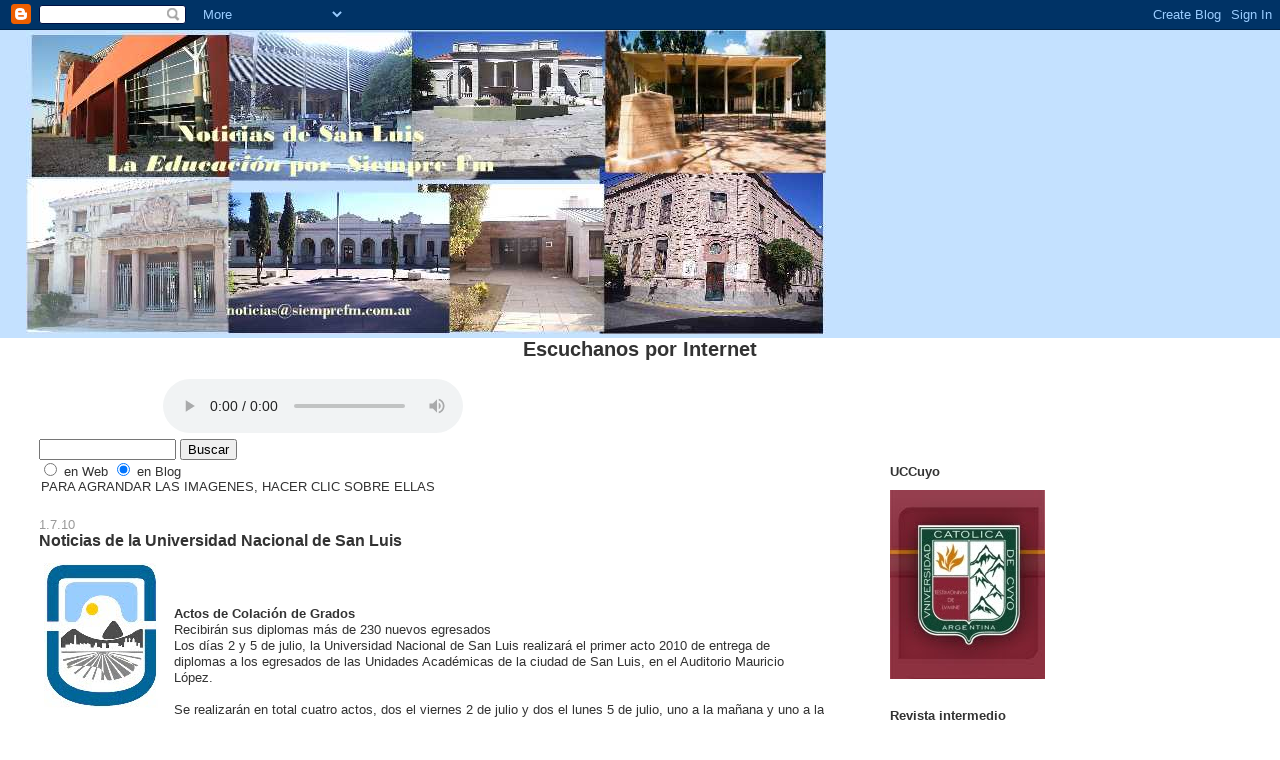

--- FILE ---
content_type: text/html; charset=UTF-8
request_url: http://educacionales.blogspot.com/2010/07/noticias-de-la-universidad-nacional-de.html
body_size: 17025
content:
<!DOCTYPE html>
<html dir='ltr' xmlns='http://www.w3.org/1999/xhtml' xmlns:b='http://www.google.com/2005/gml/b' xmlns:data='http://www.google.com/2005/gml/data' xmlns:expr='http://www.google.com/2005/gml/expr'>
<head>
<link href='https://www.blogger.com/static/v1/widgets/2944754296-widget_css_bundle.css' rel='stylesheet' type='text/css'/>
<meta content='text/html; charset=UTF-8' http-equiv='Content-Type'/>
<meta content='blogger' name='generator'/>
<link href='http://educacionales.blogspot.com/favicon.ico' rel='icon' type='image/x-icon'/>
<link href='http://educacionales.blogspot.com/2010/07/noticias-de-la-universidad-nacional-de.html' rel='canonical'/>
<link rel="alternate" type="application/atom+xml" title="NOTICIAS DE EDUCACION DE LA PROVINCIA DE SAN LUIS - Argentina - Atom" href="http://educacionales.blogspot.com/feeds/posts/default" />
<link rel="alternate" type="application/rss+xml" title="NOTICIAS DE EDUCACION DE LA PROVINCIA DE SAN LUIS - Argentina - RSS" href="http://educacionales.blogspot.com/feeds/posts/default?alt=rss" />
<link rel="service.post" type="application/atom+xml" title="NOTICIAS DE EDUCACION DE LA PROVINCIA DE SAN LUIS - Argentina - Atom" href="https://www.blogger.com/feeds/184420565838189328/posts/default" />

<link rel="alternate" type="application/atom+xml" title="NOTICIAS DE EDUCACION DE LA PROVINCIA DE SAN LUIS - Argentina - Atom" href="http://educacionales.blogspot.com/feeds/6514824330978895415/comments/default" />
<!--Can't find substitution for tag [blog.ieCssRetrofitLinks]-->
<link href='https://blogger.googleusercontent.com/img/b/R29vZ2xl/AVvXsEjG_Hvr8MPwCv1KYpS9o4R6NL8P031pmtPT-YWwV86IfWzCBzA4bj6STPv0DVVIBFL0zG4lqTOiaIYistiGtYhOyB5_VpbEyAZS69tYjCwcvMXKAKhBCRXlotFoaGrYUsUsJY_nb1ILdak/s400/UNSL.bmp' rel='image_src'/>
<meta content='http://educacionales.blogspot.com/2010/07/noticias-de-la-universidad-nacional-de.html' property='og:url'/>
<meta content='Noticias de la Universidad Nacional de San Luis' property='og:title'/>
<meta content='Actos de Colación de Grados Recibirán sus diplomas más de 230 nuevos egresados Los días 2 y 5 de julio, la Universidad Nacional de San Luis ...' property='og:description'/>
<meta content='https://blogger.googleusercontent.com/img/b/R29vZ2xl/AVvXsEjG_Hvr8MPwCv1KYpS9o4R6NL8P031pmtPT-YWwV86IfWzCBzA4bj6STPv0DVVIBFL0zG4lqTOiaIYistiGtYhOyB5_VpbEyAZS69tYjCwcvMXKAKhBCRXlotFoaGrYUsUsJY_nb1ILdak/w1200-h630-p-k-no-nu/UNSL.bmp' property='og:image'/>
<title>NOTICIAS DE EDUCACION DE LA PROVINCIA DE SAN LUIS - Argentina: Noticias de la Universidad Nacional de San Luis</title>
<style id='page-skin-1' type='text/css'><!--
/*
-----------------------------------------------
Blogger Template Style
Name:     Stretch Denim Light
Designer: Darren Delaye
URL:      www.DarrenDelaye.com
Date:     11 Jul 2006
-----------------------------------------------
*/
/* Variable definitions
====================
<Variable name="bgColor" description="Page Background Color"
type="color" default="#ffffff">
<Variable name="textColor" description="Text Color"
type="color" default="#333333">
<Variable name="linkColor" description="Link Color"
type="color" default="#336699">
<Variable name="headerBgColor" description="Page Header Background Color"
type="color" default="#c4e1ff">
<Variable name="headerTextColor" description="Page Header Text Color"
type="color" default="#003366">
<Variable name="headerCornersColor" description="Page Header Corners Color"
type="color" default="#c4e1ff">
<Variable name="mainBgColor" description="Main Background Color"
type="color" default="#ffffff">
<Variable name="borderColor" description="Border Color"
type="color" default="#ffffff">
<Variable name="dateHeaderColor" description="Date Header Color"
type="color" default="#999999">
<Variable name="sidebarTitleBgColor" description="Sidebar Title Background Color"
type="color" default="#ffffff">
<Variable name="sidebarTitleTextColor" description="Sidebar Title Text Color"
type="color" default="#333333">
<Variable name="bodyFont" description="Text Font"
type="font" default="normal normal 100% Verdana, Arial, Sans-serif;">
<Variable name="headerFont" description="Page Header Font"
type="font" default="normal normal 210% Verdana, Arial, Sans-serif;">
<Variable name="startSide" description="Start side in blog language"
type="automatic" default="left">
<Variable name="endSide" description="End side in blog language"
type="automatic" default="right">
*/
body {
background: #ffffff;
margin: 0;
padding: 0px;
font: x-small Verdana, Arial;
text-align: center;
color: #333333;
font-size/* */:/**/small;
font-size: /**/small;
}
a:link {
color: #336699;
}
a:visited {
color: #336699;
}
a img {
border-width: 0;
}
#outer-wrapper {
font: normal normal 100% Verdana, Arial, Sans-serif;;
}
/* Header
----------------------------------------------- */
#header-wrapper {
margin:0;
padding: 0;
background-color: #c4e1ff;
text-align: left;
}
#header {
margin: 0 2%;
background-color: #c4e1ff;
color: #003366;
padding: 0;
font: normal normal 210% Verdana, Arial, Sans-serif;;
position: relative;
}
h1.title {
padding-top: 38px;
margin: 0 1% .1em;
line-height: 1.2em;
font-size: 100%;
}
h1.title a, h1.title a:visited {
color: #003366;
text-decoration: none;
}
#header .description {
display: block;
margin: 0 1%;
padding: 0 0 40px;
line-height: 1.4em;
font-size: 50%;
}
/* Content
----------------------------------------------- */
.clear {
clear: both;
}
#content-wrapper {
margin: 0 2%;
padding: 0 0 15px;
text-align: left;
background-color: #ffffff;
border: 1px solid #ffffff;
border-top: 0;
}
#main-wrapper {
margin-left: 1%;
width: 64%;
float: left;
background-color: #ffffff;
display: inline;       /* fix for doubling margin in IE */
word-wrap: break-word; /* fix for long text breaking sidebar float in IE */
overflow: hidden;      /* fix for long non-text content breaking IE sidebar float */
}
#sidebar-wrapper {
margin-right: 1%;
width: 29%;
float: right;
background-color: #ffffff;
display: inline;       /* fix for doubling margin in IE */
word-wrap: break-word; /* fix for long text breaking sidebar float in IE */
overflow: hidden;      /* fix for long non-text content breaking IE sidebar float */
}
/* Headings
----------------------------------------------- */
h2, h3 {
margin: 0;
}
/* Posts
----------------------------------------------- */
.date-header {
margin: 1.5em 0 0;
font-weight: normal;
color: #999999;
font-size: 100%;
}
.post {
margin: 0 0 1.5em;
padding-bottom: 1.5em;
}
.post-title {
margin: 0;
padding: 0;
font-size: 125%;
font-weight: bold;
line-height: 1.1em;
}
.post-title a, .post-title a:visited, .post-title strong {
text-decoration: none;
color: #333333;
font-weight: bold;
}
.post div {
margin: 0 0 .75em;
line-height: 1.3em;
}
.post-footer {
margin: -.25em 0 0;
color: #333333;
font-size: 87%;
}
.post-footer .span {
margin-right: .3em;
}
.post img {
padding: 4px;
border: 1px solid #ffffff;
}
.post blockquote {
margin: 1em 20px;
}
.post blockquote p {
margin: .75em 0;
}
/* Comments
----------------------------------------------- */
#comments h4 {
margin: 1em 0;
color: #999999;
}
#comments h4 strong {
font-size: 110%;
}
#comments-block {
margin: 1em 0 1.5em;
line-height: 1.3em;
}
#comments-block dt {
margin: .5em 0;
}
#comments-block dd {
margin: .25em 0 0;
}
#comments-block dd.comment-footer {
margin: -.25em 0 2em;
line-height: 1.4em;
font-size: 78%;
}
#comments-block dd p {
margin: 0 0 .75em;
}
.deleted-comment {
font-style:italic;
color:gray;
}
.feed-links {
clear: both;
line-height: 2.5em;
}
#blog-pager-newer-link {
float: left;
}
#blog-pager-older-link {
float: right;
}
#blog-pager {
text-align: center;
}
/* Sidebar Content
----------------------------------------------- */
.sidebar h2 {
margin: 1.6em 0 .5em;
padding: 4px 5px;
background-color: #ffffff;
font-size: 100%;
color: #333333;
}
.sidebar ul {
margin: 0;
padding: 0;
list-style: none;
}
.sidebar li {
margin: 0;
padding-top: 0;
padding-right: 0;
padding-bottom: .5em;
padding-left: 15px;
text-indent: -15px;
line-height: 1.5em;
}
.sidebar {
color: #333333;
line-height:1.3em;
}
.sidebar .widget {
margin-bottom: 1em;
}
.sidebar .widget-content {
margin: 0 5px;
}
/* Profile
----------------------------------------------- */
.profile-img {
float: left;
margin-top: 0;
margin-right: 5px;
margin-bottom: 5px;
margin-left: 0;
padding: 4px;
border: 1px solid #ffffff;
}
.profile-data {
margin:0;
text-transform:uppercase;
letter-spacing:.1em;
font-weight: bold;
line-height: 1.6em;
font-size: 78%;
}
.profile-datablock {
margin:.5em 0 .5em;
}
.profile-textblock {
margin: 0.5em 0;
line-height: 1.6em;
}
/* Footer
----------------------------------------------- */
#footer {
clear: both;
text-align: center;
color: #333333;
}
#footer .widget {
margin:.5em;
padding-top: 20px;
font-size: 85%;
line-height: 1.5em;
text-align: left;
}
/** Page structure tweaks for layout editor wireframe */
body#layout #header {
width: 750px;
}

--></style>
<link href='https://www.blogger.com/dyn-css/authorization.css?targetBlogID=184420565838189328&amp;zx=0854309a-90be-4c22-9c03-6c20a46db2c3' media='none' onload='if(media!=&#39;all&#39;)media=&#39;all&#39;' rel='stylesheet'/><noscript><link href='https://www.blogger.com/dyn-css/authorization.css?targetBlogID=184420565838189328&amp;zx=0854309a-90be-4c22-9c03-6c20a46db2c3' rel='stylesheet'/></noscript>
<meta name='google-adsense-platform-account' content='ca-host-pub-1556223355139109'/>
<meta name='google-adsense-platform-domain' content='blogspot.com'/>

</head>
<body>
<div class='navbar section' id='navbar'><div class='widget Navbar' data-version='1' id='Navbar1'><script type="text/javascript">
    function setAttributeOnload(object, attribute, val) {
      if(window.addEventListener) {
        window.addEventListener('load',
          function(){ object[attribute] = val; }, false);
      } else {
        window.attachEvent('onload', function(){ object[attribute] = val; });
      }
    }
  </script>
<div id="navbar-iframe-container"></div>
<script type="text/javascript" src="https://apis.google.com/js/platform.js"></script>
<script type="text/javascript">
      gapi.load("gapi.iframes:gapi.iframes.style.bubble", function() {
        if (gapi.iframes && gapi.iframes.getContext) {
          gapi.iframes.getContext().openChild({
              url: 'https://www.blogger.com/navbar/184420565838189328?po\x3d6514824330978895415\x26origin\x3dhttp://educacionales.blogspot.com',
              where: document.getElementById("navbar-iframe-container"),
              id: "navbar-iframe"
          });
        }
      });
    </script><script type="text/javascript">
(function() {
var script = document.createElement('script');
script.type = 'text/javascript';
script.src = '//pagead2.googlesyndication.com/pagead/js/google_top_exp.js';
var head = document.getElementsByTagName('head')[0];
if (head) {
head.appendChild(script);
}})();
</script>
</div></div>
<div id='outer-wrapper'><div id='wrap2'>
<!-- skip links for text browsers -->
<span id='skiplinks' style='display:none;'>
<a href='#main'>skip to main </a> |
      <a href='#sidebar'>skip to sidebar</a>
</span>
<div id='header-wrapper'>
<div class='header section' id='header'><div class='widget Header' data-version='1' id='Header1'>
<div id='header-inner'>
<a href='http://educacionales.blogspot.com/' style='display: block'>
<img alt='NOTICIAS DE EDUCACION DE LA PROVINCIA DE SAN LUIS - Argentina' height='308px; ' id='Header1_headerimg' src='https://blogger.googleusercontent.com/img/b/R29vZ2xl/AVvXsEjF1EFwXcn39ZALKp9rorMFptbLKyxJLMlOlGdDLHD93BsxJNI1wzFtUdUmbunhpet9QDdwT8ARFzkaBd06NeY9Bx1UN_dNa7uH9jY0epCTixMRz2x_sxWZSLtQO2QVrZO27Y6d7MpuNTCK/s1600/educacion.jpg' style='display: block' width='800px; '/>
</a>
</div>
</div></div>
</div>
<div id='content-wrapper'>
<div id='crosscol-wrapper' style='text-align:center'>
<div class='crosscol section' id='crosscol'><div class='widget HTML' data-version='1' id='HTML11'>
<h2 class='title'>Escuchanos por Internet</h2>
<div class='widget-content'>
<td width="61" height="38">&nbsp;</td>
    <td width="677"><table width="573" border="0" >
        <tr>
          <td width="496"><audio autoplay controls="controls" src="http://190.2.45.2:8030/;"></audio>
            <script></script></td></tr></table></td>
</div>
<div class='clear'></div>
</div></div>
</div>
<div id='main-wrapper'>
<div class='main section' id='main'><div class='widget HTML' data-version='1' id='HTML10'>
<div class='widget-content'>
<script src="http://h1.flashvortex.com/display.php?id=2_1288816804_57673_289_0_331_61_8_1_79" type="text/javascript"></script>
</div>
<div class='clear'></div>
</div><div class='widget HTML' data-version='1' id='HTML4'>
<div class='widget-content'>
<form action="http://www.google.com/search" method="GET">
<input value="UTF-8" name="ie" type="hidden"/>
<input value="UTF-8" name="oe" type="hidden"/>
<input maxlength="255" value="" name="q" size="15" type="text"/>
<input value="Buscar" name="btnG" type="submit"/>
<font size="-1">
<input value="http://educacionales.blogspot.com/" name="domains" type="hidden"/><br/><input value="" name="sitesearch" type="radio"/> en Web <input checked value="http://educacionales.blogspot.com/" name="sitesearch" type="radio"/> en Blog <br/></font></form>
</div>
<div class='clear'></div>
</div><div class='widget HTML' data-version='1' id='HTML8'>
<div class='widget-content'>
<marquee>PARA AGRANDAR LAS  IMAGENES, HACER CLIC SOBRE ELLAS </marquee>
</div>
<div class='clear'></div>
</div><div class='widget Blog' data-version='1' id='Blog1'>
<div class='blog-posts hfeed'>

          <div class="date-outer">
        
<h2 class='date-header'><span>1.7.10</span></h2>

          <div class="date-posts">
        
<div class='post-outer'>
<div class='post hentry'>
<a name='6514824330978895415'></a>
<h3 class='post-title entry-title'>
<a href='http://educacionales.blogspot.com/2010/07/noticias-de-la-universidad-nacional-de.html'>Noticias de la Universidad Nacional de San Luis</a>
</h3>
<div class='post-header-line-1'></div>
<div class='post-body entry-content'>
<a href="https://blogger.googleusercontent.com/img/b/R29vZ2xl/AVvXsEjG_Hvr8MPwCv1KYpS9o4R6NL8P031pmtPT-YWwV86IfWzCBzA4bj6STPv0DVVIBFL0zG4lqTOiaIYistiGtYhOyB5_VpbEyAZS69tYjCwcvMXKAKhBCRXlotFoaGrYUsUsJY_nb1ILdak/s1600/UNSL.bmp"><img alt="" border="0" id="BLOGGER_PHOTO_ID_5489111124471068658" src="https://blogger.googleusercontent.com/img/b/R29vZ2xl/AVvXsEjG_Hvr8MPwCv1KYpS9o4R6NL8P031pmtPT-YWwV86IfWzCBzA4bj6STPv0DVVIBFL0zG4lqTOiaIYistiGtYhOyB5_VpbEyAZS69tYjCwcvMXKAKhBCRXlotFoaGrYUsUsJY_nb1ILdak/s400/UNSL.bmp" style="FLOAT: left; MARGIN: 0px 10px 10px 0px; WIDTH: 115px; CURSOR: hand; HEIGHT: 145px" /></a><br /><div><br /><br /><a name="OLE_LINK2" rel="nofollow"></a><strong>Actos de Colación de Grados</strong><br />Recibirán sus diplomas más de 230 nuevos egresados<br /><a name="OLE_LINK1" rel="nofollow"></a>Los días 2 y 5 de julio, la Universidad Nacional de San Luis realizará el primer acto 2010 de entrega de diplomas a los egresados de las Unidades Académicas de la ciudad de San Luis, en el Auditorio Mauricio López.<br /><br />Se realizarán en total cuatro actos, dos el viernes 2 de julio y dos el lunes 5 de julio, uno a la mañana y uno a la tarde de cada día, según el siguiente cronograma.<br /><br />Viernes 2 de julio de 2010<br />9:30hs. Facultad de Química, Bioquímica y Farmacia (FQByF)<br /><a href="http://www.unsl.edu.ar/~webseu/egresadosFQByF2010-1.xls" rel="nofollow" target="_blank">Listado de egresados</a><br />16:00hs. Facultad de Ciencias Físico, Matemáticas y Naturales (FCFMyN)<br /><a href="http://www.unsl.edu.ar/~webseu/egresadosFCFMyN2010-1.xls" rel="nofollow" target="_blank">Listado de egresados</a><br />Lunes 5 de julio de 2010<br />9:30hs. Instituto Politécnico y Artístico Universitario &#8220;Mauricio Amílcar López&#8221;<br />Departamento de Enseñanza Técnico Instrumental (DETI)<br /><a href="http://www.unsl.edu.ar/~webseu/egresadosDETI2010-1.xls" rel="nofollow" target="_blank">Listados de egresados</a><br /><br />Departamento de Educación a Distancia y Abierta (DEDA)<br /><a href="http://www.unsl.edu.ar/~webseu/egresadosDEDA2010-1.xls" rel="nofollow" target="_blank">Listado de egresados</a><br />16:00hs. Facultad de Ciencias Humanas (FCH)<br /><a href="http://www.unsl.edu.ar/~webseu/egresadoFCH2010-1.xls" rel="nofollow" target="_blank">Listado de egresados</a><br /><br /><br /><strong>Ley de Medios Audiovisuales<br />Foro de propuestas para la reglamentación</strong><br />Con motivo de la convocatoria del Consejo Federal de Comunicación Audiovisual (CFCA), el jueves 1 de julio se realizará, a las 17hs en el Estudio de TV del 2º piso del IV Bloque, el Foro con el objeto de enviar propuestas para la reglamentación de la Ley de Servicios de Comunicación Audiovisual.<br /><br />Las universidades del país, en especial las que tienen carreras de comunicación, están llevando a cabo estos foros, a las que suma la UNSL. En este Foro se seguirá la dinámica propuesta en todas las provincias: Cada expositor tendrá derecho a una intervención de hasta 5 minutos para expresar libremente sus aportes, los que deberán ser entregados en soporte digital. En la propuesta deberá consignarse claramente nombre y apellido e institución a la que pertenece.<br /><br />El reglamento para el funcionamiento de los foros, al estilo de los que se realizaron para las propuestas del texto de la ley, establece que deben ser presididos por un consejero del CFCA. San Luis no ha designado consejero, no obstante, se podrán enviar por correo electrónico las sugerencias y conclusiones del foro al CFCA.<br /><br />Será importante que cada uno arme un borrador con sus propuestas para elevarlas en conjunto. Seguramente y de manera ineludible, se tendrá que discutir el tema de los medios universitarios (por ejemplo, sugerir conformación, organización, autoridades, propuestas para los fondos de producción, trabajos de co-producción, producción local de contenidos, otras en pos de dilucidar el tema de la participación y convenios con las ONGs, etc.) y todas aquellas propuestas que desde su experiencia y criterio le parezca conveniente aportar en general.<br /><br />No se han señalado las prioridades en cuanto a los artículos a reglamentar pero se ha propuesto en líneas generales &#8220;la elaboración participativa de normas para reglamentar los artículos que sí requieran de decreto reglamentario&#8221; para su aplicación, para ello, la página web de la Autoridad Federal de Servicios de Comunicación (<a href="http://www.afsca.gob.ar/web/" rel="nofollow" target="_blank"> http://www.afsca.gob.ar/web/</a>) va a recibir esos aportes, que también se podrán presentar por la mesa de entradas de calle Suipacha 765 en Buenos Aires (AFSCA).<br /><br />Se estableció como plazo el 5 de julio para elevar las propuestas.<br /><br />Contacto en San Luis: Luz María Viñals (<a href="http://ar.mc591.mail.yahoo.com/mc/compose?to=luzvinals@yahoo.com.ar" rel="nofollow" target="_blank" ymailto="mailto:luzvinals@yahoo.com.ar">http://ar.mc591.mail.yahoo.com/mc/compose?to=luzvinals@yahoo.com.ar</a> )<br /><br /><br /><strong>Espectáculo Musical<br />Se realizará la Velada de Gala &#8220;Danza en Vuelo 7&#8221;</strong><br /><br />El Instituto Estampas Argentinas y el Estudio de Danzas Ciudad de la Punta presentan este jueves 1 de julio la velada de gala &#8220;Danza en Vuelo 7&#8221;, a las 21hs en el Auditorio Mauricio López.<br /><br />Del espectáculo participarán alumnos y profesores de ambas agrupaciones, con coreografía y dirección del Prof. Jorge Garraza y la asistencia de dirección y puesta técnica del Prof. Marcelo Gatica.<br /><br />Programa:<br /><br />Primera Parte<br /><br />De tal Palo tal astilla (Grupo Musical)<br />Zamba Estilizada &#8220;Carpera&#8221; (Milena Quiroga y Gabriel Escudero)<br />Zamba Estilizada &#8220;Romántica&#8221; (Prof. Roxana Garro y Marcelo Gatica)<br />&#8220;Con puro sentimiento&#8221; Bailan padres con sus hijos<br />Poema &#8220;Digo la mazamorra&#8221; (Alumna Tiziara Micaela Palma)<br />Sebastián Arrieta: (Solista Vocal)<br />&#8220;Los mas Nuevitos&#8221; (Gato y Chacarera)<br />&#8220;Viva Cuyo Compadre&#8221; Grupo de juveniles (Gato Cuyano y Cueca Cuyana)<br />Bien de Gala y Sureros (Ref. Pampeana, Remedio Pampeano y Firmeza)<br />&#8220;A pura sangre&#8221; (Cuarteto de malambo, juveniles)<br />Querencia Canto (Grupo Musical)<br /><br />Segunda Parte<br /><br />ADN Folklore (Grupo Musical)<br />Zamba Estiliz &#8220;Carpera&#8221; (Juveniles Eliana Quiroga y Rodrigo Garraza)<br />Zamba Tradicional (Bailarines del Grupo de Adultos)<br />&#8220;Bien Cuyanos&#8221; (Grupo adultos &#8220;A&#8221; Gato encad Ref. Cuyana y Cueca Cuyana)<br />&#8220;A don Matías Jofré&#8221; (Cuadro Coya: Grupo de Infantiles)<br />&#8220;La Callejera&#8221; (Cuadro Norteño &#8220;Ballet Estampas Argentinas&#8221;)<br /><br />Entrada general: $10<br /><br /><br /><strong>Semana de Cine Francés<br />Comienza con la proyección de &#8220;Todo está perdonado&#8221;</strong><br /><br />Del 2 al 6 de julio se desarrollará la Semana de Cine Francés 2010, que contará con cinco proyecciones, una por noche, a las 21hs en el Auditorio Mauricio López de la Universidad.<br /><br />Como se viene haciendo desde el año 2001, la Embajada de Francia y la Delegación General de la Alianza Francesa en Argentina organizan una semana de cine francés al alcance de todo público en la red de las Alianzas Francesas del interior.<br /><br />En la ciudad de San Luis, a través de la Secretaría de Extensión Universitaria, es sede de la Semana de Cine Francés el Auditorio Mauricio López de la Universidad Nacional de San Luis, Av. Ejército de los Andes 950.<br /><br />Programa de proyecciones:<br /><br />Viernes 2 de julio<br /><br />Tout est pardonné<br />(Todo está perdonado)<br /><br />Dirección: Mia Hansen-Love<br />Intérpretes: Constance Rousseau, Paul Blain, Marie-Christine Friedrich, Victoire Rousseau<br />Duración: 1h 45m<br />Estreno en Francia: 2007<br />Género: Drama<br />País: Francia<br /><br />Victor vive en Viena con Annette y su hija Pamela. Es la primavera, Victor evita el trabajo y pasa sus días y a veces sus noches fuera de casa. Muy enamorada, Annette confía en él para que todo cambie cuando vayan a París. Pero en Francia, Victor sigue con sus malos hábitos. Después de una violenta disputa, se instala con una &#8220;Junkie&#8221; de la que se enamora. Annette deja a Victor y desaparece con Pamela. Once años después, Pamela tiene diecisiete años y vive en París, en casa de su madre. Un día, se entera de que su padre está en la misma ciudad que ella. Decide verlo.<br /><br />Sábado 3 de julio<br /><br />Ridicule<br />(Nadie está a salvo)<br /><br />Dirección: Patrice Leconte<br />Intérpretes: Charles Berling, Jean Rochefort, Fanny Ardant, Judith Godrèche, Bernard Giraudeau<br />Duración: 1h 42m<br />Estreno en Francia: 1996<br />Género: Comedia - Drama<br />País: Francia<br /><br />Un fastuoso recorrido por la corte francesa del rey Luis XVI. Todo se centra en un joven aristócrata que llega desde una provincia a la majestuosa París. Allí se dará cuenta de que lo único que importa es la apariencia externa y sobre todo el deslumbramiento a través de la palabra y de sus agudas y divertidas réplicas, cuantas más mejor. Todo allí se limita a una lucha de ingenio para conseguir los favores reales, mientras que los menos duchos en este juego superficial sólo quedarán como eternos objetos del ridículo.<br /><br />Domingo 4 de julio<br /><br />Je crois que je l&#180;aime<br />(Creo que la amo)<br /><br />Dirección: Pierre Jolivet<br />Intérpretes: Vincent Lindon, Sandrine Bonnaire, François Berléand<br />Duración: 1h 30m<br />Estreno en Francia: 2007<br />Género: Comedia romántica<br />País: Francia<br /><br />Lucas un rico industrial de 43 años, soltero, acaba de salir de un amor lastimoso. Entonces conoce a Elsa de 38 años, una guapa ceramista reconocida en su oficio, a quién ha encargado un fresco para decorar la entrada de su empresa. Atraído irresistiblemente por la joven, Lucas va a intentar conquistarla. Pero, así como es un hombre muy seguro en sus negocios, no lo es para nada en el amor. Por eso, va a encargar al detective privado de su empresa, Roland Christin, que descubra cuáles son las extrañas razones que mantienen a esta guapa mujer todavía soltera, poniendo en práctica los métodos de investigación más modernos al servicio de un sentimiento ancestral: el amor.<br /><br />Lunes 5 de julio<br /><br />Ceux qui restent<br />(Los que quedan)<br /><br />Dirección: Anne Le-Ny<br />Intérpretes: Vincent Lindon, Emmanuelle Devos, Yeelem Jappain<br />Duración: 1h 34m<br />Estreno en Francia: 2007<br />Género: Drama romántico<br />País: Francia<br /><br />Bertrand y Lorraine son de los que se quedan&#8230; de los que merodean por los pasillos con preguntas prohibidas, dan qué hablar de ellos, yendo al quiosco de los periódicos, hablando demasiado alto en la cafetería y fumando a escondidas, subidos al tejado del hospital donde han ingresado a sus parejas. Y todo porque para soportar la culpabilidad de estar vivos han decidido ayudarse uno a otro a vivir, a estar alegres y a seguir amando.<br /><br />Martes 6 de julio<br /><br />Le Plaisir<br />(El placer)<br /><br />Dirección: Max Ophüls<br />Intérpretes: Claude Dauphin, Jean Gabin, Danielle Darieux, Madeleine Renaud, Simone Simon, Daniel Gélin<br />Duración: 1h 37m<br />Estreno en Francia: 1952<br />Género: Comedia - Drama<br />País: Francia<br /><br />La Máscara: al Palacio de la danza, un bailarín se desmaya por el cansancio. Un médico descubre que se trata de un hombre de edad avanzada que lleva una máscara y recoge las confianzas de su esposa, olvidada por su marido en favor de su búsqueda de los placeres, y de su juventud perdida.<br />La Casa Tellier: La Sra. Tellier, patrocina de un burdel, va a la comunión de su sobrina con todas sus pensionistas.<br />El Modelo: Un joven pintor se enamora de su modelo. Una vez cansado de esa relación, intenta dejarla.<br /><br />Entrada general: $5<br /><br />Cartelera: <a href="http://www.unsl.edu.ar/~webseu/index.htm" rel="nofollow" target="_blank">www.unsl.edu.ar/~webseu/index.htm</a><br /><br /><br />Noticias destacadas:<br /><a href="http://www.unsl.edu.ar/" rel="nofollow" target="_blank">http://www.unsl.edu.ar/</a><br /><br />Noticias de la FCFMyN:<br /><a href="http://linux2-adv.unsl.edu.ar/~webfmn/boletines/boletin314/boletin314.html" rel="nofollow" target="_blank">Boletín Informativo Nº 314</a><br /><br />Noticias recientes:<br /><a href="http://noticias.unsl.edu.ar/2010/06/posgrado-en-la-fices-inscripciones-para.html" rel="nofollow" target="_blank">Inscripciones para la Maestría en Sociedad e Instituciones</a><br /><a href="http://noticias.unsl.edu.ar/2010/06/curso-de-posgrado-adquisicion-y.html" rel="nofollow" target="_blank">Posgrado en Adquisición y Desarrollo del Lenguaje Infantil</a><br /><a href="http://noticias.unsl.edu.ar/2010/06/revista-kairos-ya-esta-en-linea-la-25.html" rel="nofollow" target="_blank">Ya está en línea la 25ª edición de </a><a href="http://noticias.unsl.edu.ar/2010/06/revista-kairos-ya-esta-en-linea-la-25.html" rel="nofollow" target="_blank">Kairos</a> </div>
<div style='clear: both;'></div>
</div>
<div class='post-footer'>
<div class='post-footer-line post-footer-line-1'><span class='post-author vcard'>
Publicadas por
<span class='fn'>101.5 Siempre Fm en la Noticia</span>
</span>
<span class='post-timestamp'>
a la/s 
<a class='timestamp-link' href='http://educacionales.blogspot.com/2010/07/noticias-de-la-universidad-nacional-de.html' rel='bookmark' title='permanent link'><abbr class='published' title='2010-07-01T22:13:00-03:00'>10:13&#8239;p.&#8239;m.</abbr></a>
</span>
<span class='post-comment-link'>
</span>
<span class='post-icons'>
<span class='item-action'>
<a href='https://www.blogger.com/email-post/184420565838189328/6514824330978895415' title='Enviar la entrada por correo electrónico'>
<img alt='' class='icon-action' height='13' src='http://www.blogger.com/img/icon18_email.gif' width='18'/>
</a>
</span>
<span class='item-control blog-admin pid-1611543578'>
<a href='https://www.blogger.com/post-edit.g?blogID=184420565838189328&postID=6514824330978895415&from=pencil' title='Editar entrada'>
<img alt='' class='icon-action' height='18' src='https://resources.blogblog.com/img/icon18_edit_allbkg.gif' width='18'/>
</a>
</span>
</span>
</div>
<div class='post-footer-line post-footer-line-2'><span class='post-labels'>
</span>
</div>
<div class='post-footer-line post-footer-line-3'><span class='post-location'>
</span>
</div>
</div>
</div>
<div class='comments' id='comments'>
<a name='comments'></a>
<h4>No hay comentarios.:</h4>
<div id='Blog1_comments-block-wrapper'>
<dl class='' id='comments-block'>
</dl>
</div>
<p class='comment-footer'>
<a href='https://www.blogger.com/comment/fullpage/post/184420565838189328/6514824330978895415' onclick='javascript:window.open(this.href, "bloggerPopup", "toolbar=0,location=0,statusbar=1,menubar=0,scrollbars=yes,width=640,height=500"); return false;'>Publicar un comentario</a>
</p>
</div>
</div>

        </div></div>
      
</div>
<div class='blog-pager' id='blog-pager'>
<span id='blog-pager-newer-link'>
<a class='blog-pager-newer-link' href='http://educacionales.blogspot.com/2010/07/comunicado-de-asde.html' id='Blog1_blog-pager-newer-link' title='Entrada más reciente'>Entrada más reciente</a>
</span>
<span id='blog-pager-older-link'>
<a class='blog-pager-older-link' href='http://educacionales.blogspot.com/2010/07/funcionarios-visitaron-escuelas.html' id='Blog1_blog-pager-older-link' title='Entrada antigua'>Entrada antigua</a>
</span>
<a class='home-link' href='http://educacionales.blogspot.com/'>Página Principal</a>
</div>
<div class='clear'></div>
<div class='post-feeds'>
<div class='feed-links'>
Suscribirse a:
<a class='feed-link' href='http://educacionales.blogspot.com/feeds/6514824330978895415/comments/default' target='_blank' type='application/atom+xml'>Comentarios de la entrada (Atom)</a>
</div>
</div>
</div><div class='widget Followers' data-version='1' id='Followers1'>
<h2 class='title'>Seguidores</h2>
<div class='widget-content'>
<div id='Followers1-wrapper'>
<div style='margin-right:2px;'>
<div><script type="text/javascript" src="https://apis.google.com/js/platform.js"></script>
<div id="followers-iframe-container"></div>
<script type="text/javascript">
    window.followersIframe = null;
    function followersIframeOpen(url) {
      gapi.load("gapi.iframes", function() {
        if (gapi.iframes && gapi.iframes.getContext) {
          window.followersIframe = gapi.iframes.getContext().openChild({
            url: url,
            where: document.getElementById("followers-iframe-container"),
            messageHandlersFilter: gapi.iframes.CROSS_ORIGIN_IFRAMES_FILTER,
            messageHandlers: {
              '_ready': function(obj) {
                window.followersIframe.getIframeEl().height = obj.height;
              },
              'reset': function() {
                window.followersIframe.close();
                followersIframeOpen("https://www.blogger.com/followers/frame/184420565838189328?colors\x3dCgt0cmFuc3BhcmVudBILdHJhbnNwYXJlbnQaByMzMzMzMzMiByMwMDAwMDAqByNmZmZmZmYyByMwMDAwMDA6ByMzMzMzMzNCByMwMDAwMDBKByMwMDAwMDBSByNGRkZGRkZaC3RyYW5zcGFyZW50\x26pageSize\x3d21\x26hl\x3des-AR\x26origin\x3dhttp://educacionales.blogspot.com");
              },
              'open': function(url) {
                window.followersIframe.close();
                followersIframeOpen(url);
              }
            }
          });
        }
      });
    }
    followersIframeOpen("https://www.blogger.com/followers/frame/184420565838189328?colors\x3dCgt0cmFuc3BhcmVudBILdHJhbnNwYXJlbnQaByMzMzMzMzMiByMwMDAwMDAqByNmZmZmZmYyByMwMDAwMDA6ByMzMzMzMzNCByMwMDAwMDBKByMwMDAwMDBSByNGRkZGRkZaC3RyYW5zcGFyZW50\x26pageSize\x3d21\x26hl\x3des-AR\x26origin\x3dhttp://educacionales.blogspot.com");
  </script></div>
</div>
</div>
<div class='clear'></div>
</div>
</div></div>
</div>
<div id='sidebar-wrapper'>
<div class='sidebar section' id='sidebar'><div class='widget Image' data-version='1' id='Image1'>
<h2>UCCuyo</h2>
<div class='widget-content'>
<a href='http://www.uccuyosl.edu.ar/'>
<img alt='UCCuyo' height='189' id='Image1_img' src='https://blogger.googleusercontent.com/img/b/R29vZ2xl/AVvXsEgcJKksQmtktiOBKk2RZgnN05BVaEGV3mLcm-Vl_mGRFTDjcd1ghld3tG-Okqx8Zh6Co336VFo5sydrn2eBsbH0tynXxrjHZs-048_pFAXoBQJB6nYx1-Au6hSpj-1-R7fafejegZ7Rl2Y/s214/ucc.jpg' width='155'/>
</a>
<br/>
</div>
<div class='clear'></div>
</div><div class='widget HTML' data-version='1' id='HTML12'>
<div class='widget-content'>
<script src="http://widgets.twimg.com/j/2/widget.js"></script>
<script>
new TWTR.Widget({
  version: 2,
  type: 'profile',
  rpp: 20,
  interval: 6000,
  width: 300,
  height: 250,
  theme: {
    shell: {
      background: '#627372',
      color: '#e8f6f7'
    },
    tweets: {
      background: '#faf7fa',
      color: '#040505',
      links: '#183bd9'
    }
  },
  features: {
    scrollbar: true,
    loop: false,
    live: true,
    hashtags: true,
    timestamp: true,
    avatars: true,
    behavior: 'all'
  }
}).render().setUser('FMSiempreSL').start();
</script>
</div>
<div class='clear'></div>
</div><div class='widget Image' data-version='1' id='Image3'>
<h2>Revista intermedio</h2>
<div class='widget-content'>
<a href='http://www.uccuyosl.edu.ar/intermedio/numero5/index.html'>
<img alt='Revista intermedio' height='170' id='Image3_img' src='https://blogger.googleusercontent.com/img/b/R29vZ2xl/AVvXsEixs6W7qoUS4SrY2Cb3LL4Fmd5Xs90FqilE-IRXQ9dmOphAzQtRHXpWHFAmyXBklob3YOZZjNQ2EaHycVio35BT3AHRSCAtIhfU_U2mjI7rvuZpcdY9oUivFgo0h0p9JDtJsMqlyZl6LZM/s214/intermedio.jpg' width='120'/>
</a>
<br/>
</div>
<div class='clear'></div>
</div><div class='widget Image' data-version='1' id='Image2'>
<h2>Facultad de Ciencias Humanas - UNSL</h2>
<div class='widget-content'>
<img alt='Facultad de Ciencias Humanas - UNSL' height='118' id='Image2_img' src='https://blogger.googleusercontent.com/img/b/R29vZ2xl/AVvXsEiVuGFqQ4xr3-gpjp9bR8dqJ6e2n4HeKFkLQXauLVtQHN-73vhgGxt9u63tCDpTzt-ILPIglGk3cPGNKTzKBx_P1haYu24yCDEl3fQqRNJr79v9dfJlkiCA3cJq8rHbQehzrXfdEdmp2_g/s214/FCH.jpg' width='214'/>
<br/>
</div>
<div class='clear'></div>
</div><div class='widget LinkList' data-version='1' id='LinkList1'>
<h2>Portales relacionados a Educación</h2>
<div class='widget-content'>
<ul>
<li><a href='http://asdevmercedes.spaces.live.com/'>A. S. D. E. Villa Mercedes</a></li>
<li><a href='http://aprenderencasa.educ.ar/aprender-en-casa/'>Aprender en casa por Internet</a></li>
<li><a href='http://www.adusl.org.ar/'>Asociación Docentes Universitarios San Luis</a></li>
<li><a href='http://promocion1969sanluis.blogspot.com/'>Blog Última promoción de Maestras</a></li>
<li><a href='http://www.conaduargentina.org.ar/'>C.O.N.A.D.U.</a></li>
<li><a href='http://www.diarioifdcvm.fullblog.com.ar/'>El Diario del Instituto</a></li>
<li><a href='http://linux0.unsl.edu.ar/~webfmn/boletines/boletin135/boletin135.htm'>Facultad de Ciencias Fisico Matemáticas y Naturales</a></li>
<li><a href='http://webfmn.unsl.edu.ar/index.php'>Facultad de Ciencias Físico Matemáticas y Naturales</a></li>
<li><a href='http://koine-liliana.blogspot.com/'>Koine, portal de Filosofía, Arte y Educación</a></li>
<li><a href='http://www.sanluis.edu.ar/'>Ministerio de Educación San Luis</a></li>
<li><a href='http://www.siemprefm.com.ar/'>Nuestra Radio Online</a></li>
<li><a href='http://www.uccuyosl.edu.ar/'>Universidad Católica de Cuyo</a></li>
<li><a href='http://www.ulp.edu.ar/ulp/index.asp'>Universidad de la Punta</a></li>
<li><a href='http://www.unsl.edu.ar/'>Universidad Nacional de San Luis</a></li>
</ul>
<div class='clear'></div>
</div>
</div><div class='widget LinkList' data-version='1' id='LinkList5'>
<h2>Ministerio Educación San Luis</h2>
<div class='widget-content'>
<ul>
<li><a href='http://www.tochimoreno.com.ar/'>El blog de Tochi Moreno</a></li>
</ul>
<div class='clear'></div>
</div>
</div><div class='widget LinkList' data-version='1' id='LinkList3'>
<h2>A los que venden droga denuncielos acá</h2>
<div class='widget-content'>
<ul>
<li><a href='http://mapadelnarcotrafico.blogspot.com/'>Mapa del narcotráfico</a></li>
</ul>
<div class='clear'></div>
</div>
</div><div class='widget LinkList' data-version='1' id='LinkList4'>
<h2>UNICO PORTAL NACIONAL HECHO POR CIEGOS Y SORDOS ARGENTINOS</h2>
<div class='widget-content'>
<ul>
<li><a href='http://discapacidadallimite.blogspot.com/'>Al límite de mi capacidad</a></li>
</ul>
<div class='clear'></div>
</div>
</div><div class='widget Label' data-version='1' id='Label1'>
<h2>Columnistas</h2>
<div class='widget-content list-label-widget-content'>
<ul>
<li>
<a dir='ltr' href='http://educacionales.blogspot.com/search/label/Alberto%20Christin'>Alberto Christin</a>
<span dir='ltr'>(2)</span>
</li>
<li>
<a dir='ltr' href='http://educacionales.blogspot.com/search/label/Liliana%20Guzm%C3%A1n%20para%20Koin%C3%A9'>Liliana Guzmán para Koiné</a>
<span dir='ltr'>(1)</span>
</li>
<li>
<a dir='ltr' href='http://educacionales.blogspot.com/search/label/S'>S</a>
<span dir='ltr'>(1)</span>
</li>
</ul>
<div class='clear'></div>
</div>
</div><div class='widget HTML' data-version='1' id='HTML6'>
<div class='widget-content'>
<center><a href="http://siemprefm.blogspot.com " target="_blank"><img src="https://blogger.googleusercontent.com/img/b/R29vZ2xl/AVvXsEgBALEisHIfIWOtX7OZw1zaBduttb40sDP_cVs1yzRdH3xZPG0DXAsRxmOhqpGEe9klcEUHEzH9eQxpn53UYFS9xcMjC0EH0EdHriyusqe3iG_OCp9TW54vQXuOf-QizBVtjiLd7X8szLR6/s320/gse_multipart60928.png"/></a></center>
</div>
<div class='clear'></div>
</div><div class='widget HTML' data-version='1' id='HTML5'>
<div class='widget-content'>
<center><a href="http://conozcasanluis.blogspot.com " target="_blank"><img src="https://blogger.googleusercontent.com/img/b/R29vZ2xl/AVvXsEijUWXjOnXeK6fr0p7pj6dyKVctJBK-qPhmO11OTt8nzvd08l0QHK-IdDgcC_Oo18VMc_21IMZFkZvfj4zTJswKqUieNofvf6P-RqlQcRq7qmIdw0v5xZONSNQ31UgBesjZzFgUvVbc4XDQ/s320/san+luis.gif"/></a></center>
</div>
<div class='clear'></div>
</div><div class='widget LinkList' data-version='1' id='LinkList2'>
<h2>Te sugerimos los siguientes portales:</h2>
<div class='widget-content'>
<ul>
<li><a href='http://aprenderencasa.educ.ar/aprender-en-casa/'>Aprender en casa por internet</a></li>
<li><a href='http://promocion1969sanluis.blogspot.com/'>Blog Última Promoción de Maestras</a></li>
<li><a href='http://centroeducativo7lacalera.blogspot.com/'>Centro Educativo La Calera- San Luis</a></li>
<li><a href='http://conozcasanluis.blogspot.com/'>Conozca San Luis de la mano de Siempre FM</a></li>
<li><a href='http://www.argenblogs.com.ar/'>Directorio de weblogs argentinos agrupados por provincias</a></li>
<li><a href='http://www.edusanluis.blogspot.com/'>Educación (de Alberto Christin Bouchet)</a></li>
<li><a href='http://www.lapuntasanluis.com/'>El Punteño</a></li>
<li><a href='http://fotografiagubernamentalsl.blogspot.com/'>Fotografías Gubernamentales</a></li>
<li><a href='http://www.siemprefm.com.ar/noticias.htm'>Más Noticias de San Luis</a></li>
<li><a href='http://www.portalprofesional.com/home/'>Recursos gratuitos</a></li>
<li><a href='http://www.sanluisinforma.com.ar/'>San Luis Informa</a></li>
<li><a href='http://www.universidadprivadasiglo2uno.blogspot.com/'>Universidad Privada Siglo 2Uno</a></li>
<li><a href='http://promo69sanluis.blogspot.com/'>Ùltima Promoción de Maestros Normales Año 1969</a></li>
</ul>
<div class='clear'></div>
</div>
</div><div class='widget BlogArchive' data-version='1' id='BlogArchive1'>
<h2>Noticias de Educación</h2>
<div class='widget-content'>
<div id='ArchiveList'>
<div id='BlogArchive1_ArchiveList'>
<select id='BlogArchive1_ArchiveMenu'>
<option value=''>Noticias de Educación</option>
<option value='http://educacionales.blogspot.com/2025/05/'>mayo (1)</option>
<option value='http://educacionales.blogspot.com/2025/04/'>abril (3)</option>
<option value='http://educacionales.blogspot.com/2025/03/'>marzo (10)</option>
<option value='http://educacionales.blogspot.com/2025/02/'>febrero (9)</option>
<option value='http://educacionales.blogspot.com/2025/01/'>enero (2)</option>
<option value='http://educacionales.blogspot.com/2024/12/'>diciembre (7)</option>
<option value='http://educacionales.blogspot.com/2024/11/'>noviembre (8)</option>
<option value='http://educacionales.blogspot.com/2024/10/'>octubre (9)</option>
<option value='http://educacionales.blogspot.com/2024/09/'>septiembre (12)</option>
<option value='http://educacionales.blogspot.com/2024/08/'>agosto (13)</option>
<option value='http://educacionales.blogspot.com/2024/07/'>julio (3)</option>
<option value='http://educacionales.blogspot.com/2024/06/'>junio (3)</option>
<option value='http://educacionales.blogspot.com/2024/05/'>mayo (5)</option>
<option value='http://educacionales.blogspot.com/2024/04/'>abril (11)</option>
<option value='http://educacionales.blogspot.com/2024/03/'>marzo (6)</option>
<option value='http://educacionales.blogspot.com/2024/02/'>febrero (12)</option>
<option value='http://educacionales.blogspot.com/2024/01/'>enero (7)</option>
<option value='http://educacionales.blogspot.com/2023/12/'>diciembre (6)</option>
<option value='http://educacionales.blogspot.com/2023/11/'>noviembre (3)</option>
<option value='http://educacionales.blogspot.com/2023/10/'>octubre (4)</option>
<option value='http://educacionales.blogspot.com/2023/09/'>septiembre (4)</option>
<option value='http://educacionales.blogspot.com/2023/07/'>julio (3)</option>
<option value='http://educacionales.blogspot.com/2023/06/'>junio (8)</option>
<option value='http://educacionales.blogspot.com/2023/05/'>mayo (6)</option>
<option value='http://educacionales.blogspot.com/2023/04/'>abril (4)</option>
<option value='http://educacionales.blogspot.com/2023/03/'>marzo (8)</option>
<option value='http://educacionales.blogspot.com/2023/02/'>febrero (11)</option>
<option value='http://educacionales.blogspot.com/2022/12/'>diciembre (4)</option>
<option value='http://educacionales.blogspot.com/2022/11/'>noviembre (8)</option>
<option value='http://educacionales.blogspot.com/2022/10/'>octubre (3)</option>
<option value='http://educacionales.blogspot.com/2022/09/'>septiembre (3)</option>
<option value='http://educacionales.blogspot.com/2022/08/'>agosto (6)</option>
<option value='http://educacionales.blogspot.com/2022/07/'>julio (4)</option>
<option value='http://educacionales.blogspot.com/2022/06/'>junio (1)</option>
<option value='http://educacionales.blogspot.com/2022/05/'>mayo (3)</option>
<option value='http://educacionales.blogspot.com/2022/04/'>abril (7)</option>
<option value='http://educacionales.blogspot.com/2022/03/'>marzo (9)</option>
<option value='http://educacionales.blogspot.com/2022/02/'>febrero (4)</option>
<option value='http://educacionales.blogspot.com/2022/01/'>enero (1)</option>
<option value='http://educacionales.blogspot.com/2021/11/'>noviembre (3)</option>
<option value='http://educacionales.blogspot.com/2021/10/'>octubre (4)</option>
<option value='http://educacionales.blogspot.com/2021/09/'>septiembre (5)</option>
<option value='http://educacionales.blogspot.com/2021/08/'>agosto (6)</option>
<option value='http://educacionales.blogspot.com/2021/07/'>julio (10)</option>
<option value='http://educacionales.blogspot.com/2021/06/'>junio (5)</option>
<option value='http://educacionales.blogspot.com/2021/05/'>mayo (11)</option>
<option value='http://educacionales.blogspot.com/2021/04/'>abril (10)</option>
<option value='http://educacionales.blogspot.com/2021/03/'>marzo (9)</option>
<option value='http://educacionales.blogspot.com/2021/02/'>febrero (1)</option>
<option value='http://educacionales.blogspot.com/2021/01/'>enero (1)</option>
<option value='http://educacionales.blogspot.com/2020/12/'>diciembre (4)</option>
<option value='http://educacionales.blogspot.com/2020/11/'>noviembre (4)</option>
<option value='http://educacionales.blogspot.com/2020/10/'>octubre (5)</option>
<option value='http://educacionales.blogspot.com/2020/09/'>septiembre (7)</option>
<option value='http://educacionales.blogspot.com/2020/08/'>agosto (7)</option>
<option value='http://educacionales.blogspot.com/2020/07/'>julio (9)</option>
<option value='http://educacionales.blogspot.com/2020/06/'>junio (6)</option>
<option value='http://educacionales.blogspot.com/2020/05/'>mayo (4)</option>
<option value='http://educacionales.blogspot.com/2020/04/'>abril (2)</option>
<option value='http://educacionales.blogspot.com/2020/03/'>marzo (6)</option>
<option value='http://educacionales.blogspot.com/2020/02/'>febrero (6)</option>
<option value='http://educacionales.blogspot.com/2020/01/'>enero (1)</option>
<option value='http://educacionales.blogspot.com/2019/12/'>diciembre (5)</option>
<option value='http://educacionales.blogspot.com/2019/11/'>noviembre (15)</option>
<option value='http://educacionales.blogspot.com/2019/10/'>octubre (12)</option>
<option value='http://educacionales.blogspot.com/2019/09/'>septiembre (16)</option>
<option value='http://educacionales.blogspot.com/2019/08/'>agosto (10)</option>
<option value='http://educacionales.blogspot.com/2019/07/'>julio (9)</option>
<option value='http://educacionales.blogspot.com/2019/06/'>junio (16)</option>
<option value='http://educacionales.blogspot.com/2019/05/'>mayo (18)</option>
<option value='http://educacionales.blogspot.com/2019/04/'>abril (8)</option>
<option value='http://educacionales.blogspot.com/2019/03/'>marzo (13)</option>
<option value='http://educacionales.blogspot.com/2019/02/'>febrero (12)</option>
<option value='http://educacionales.blogspot.com/2019/01/'>enero (3)</option>
<option value='http://educacionales.blogspot.com/2018/12/'>diciembre (12)</option>
<option value='http://educacionales.blogspot.com/2018/11/'>noviembre (19)</option>
<option value='http://educacionales.blogspot.com/2018/10/'>octubre (7)</option>
<option value='http://educacionales.blogspot.com/2018/09/'>septiembre (3)</option>
<option value='http://educacionales.blogspot.com/2018/08/'>agosto (5)</option>
<option value='http://educacionales.blogspot.com/2018/07/'>julio (3)</option>
<option value='http://educacionales.blogspot.com/2018/06/'>junio (1)</option>
<option value='http://educacionales.blogspot.com/2018/05/'>mayo (2)</option>
<option value='http://educacionales.blogspot.com/2018/04/'>abril (2)</option>
<option value='http://educacionales.blogspot.com/2018/03/'>marzo (8)</option>
<option value='http://educacionales.blogspot.com/2018/02/'>febrero (13)</option>
<option value='http://educacionales.blogspot.com/2018/01/'>enero (2)</option>
<option value='http://educacionales.blogspot.com/2017/12/'>diciembre (4)</option>
<option value='http://educacionales.blogspot.com/2017/11/'>noviembre (6)</option>
<option value='http://educacionales.blogspot.com/2017/10/'>octubre (2)</option>
<option value='http://educacionales.blogspot.com/2017/09/'>septiembre (6)</option>
<option value='http://educacionales.blogspot.com/2017/08/'>agosto (5)</option>
<option value='http://educacionales.blogspot.com/2017/07/'>julio (5)</option>
<option value='http://educacionales.blogspot.com/2017/06/'>junio (6)</option>
<option value='http://educacionales.blogspot.com/2017/05/'>mayo (7)</option>
<option value='http://educacionales.blogspot.com/2017/04/'>abril (1)</option>
<option value='http://educacionales.blogspot.com/2017/03/'>marzo (8)</option>
<option value='http://educacionales.blogspot.com/2017/02/'>febrero (2)</option>
<option value='http://educacionales.blogspot.com/2017/01/'>enero (2)</option>
<option value='http://educacionales.blogspot.com/2016/12/'>diciembre (2)</option>
<option value='http://educacionales.blogspot.com/2016/11/'>noviembre (9)</option>
<option value='http://educacionales.blogspot.com/2016/10/'>octubre (8)</option>
<option value='http://educacionales.blogspot.com/2016/09/'>septiembre (14)</option>
<option value='http://educacionales.blogspot.com/2016/08/'>agosto (16)</option>
<option value='http://educacionales.blogspot.com/2016/07/'>julio (1)</option>
<option value='http://educacionales.blogspot.com/2016/06/'>junio (2)</option>
<option value='http://educacionales.blogspot.com/2016/05/'>mayo (1)</option>
<option value='http://educacionales.blogspot.com/2016/04/'>abril (7)</option>
<option value='http://educacionales.blogspot.com/2016/03/'>marzo (12)</option>
<option value='http://educacionales.blogspot.com/2016/02/'>febrero (10)</option>
<option value='http://educacionales.blogspot.com/2016/01/'>enero (4)</option>
<option value='http://educacionales.blogspot.com/2015/12/'>diciembre (5)</option>
<option value='http://educacionales.blogspot.com/2015/11/'>noviembre (5)</option>
<option value='http://educacionales.blogspot.com/2015/10/'>octubre (2)</option>
<option value='http://educacionales.blogspot.com/2015/09/'>septiembre (6)</option>
<option value='http://educacionales.blogspot.com/2015/08/'>agosto (3)</option>
<option value='http://educacionales.blogspot.com/2015/07/'>julio (2)</option>
<option value='http://educacionales.blogspot.com/2015/06/'>junio (5)</option>
<option value='http://educacionales.blogspot.com/2015/05/'>mayo (5)</option>
<option value='http://educacionales.blogspot.com/2015/04/'>abril (5)</option>
<option value='http://educacionales.blogspot.com/2015/03/'>marzo (5)</option>
<option value='http://educacionales.blogspot.com/2015/02/'>febrero (5)</option>
<option value='http://educacionales.blogspot.com/2015/01/'>enero (1)</option>
<option value='http://educacionales.blogspot.com/2014/12/'>diciembre (2)</option>
<option value='http://educacionales.blogspot.com/2014/11/'>noviembre (1)</option>
<option value='http://educacionales.blogspot.com/2014/10/'>octubre (5)</option>
<option value='http://educacionales.blogspot.com/2014/09/'>septiembre (7)</option>
<option value='http://educacionales.blogspot.com/2014/08/'>agosto (5)</option>
<option value='http://educacionales.blogspot.com/2014/07/'>julio (1)</option>
<option value='http://educacionales.blogspot.com/2014/05/'>mayo (2)</option>
<option value='http://educacionales.blogspot.com/2014/04/'>abril (3)</option>
<option value='http://educacionales.blogspot.com/2014/03/'>marzo (2)</option>
<option value='http://educacionales.blogspot.com/2014/02/'>febrero (4)</option>
<option value='http://educacionales.blogspot.com/2013/12/'>diciembre (1)</option>
<option value='http://educacionales.blogspot.com/2013/11/'>noviembre (3)</option>
<option value='http://educacionales.blogspot.com/2013/10/'>octubre (2)</option>
<option value='http://educacionales.blogspot.com/2013/09/'>septiembre (16)</option>
<option value='http://educacionales.blogspot.com/2013/08/'>agosto (19)</option>
<option value='http://educacionales.blogspot.com/2013/07/'>julio (13)</option>
<option value='http://educacionales.blogspot.com/2013/06/'>junio (18)</option>
<option value='http://educacionales.blogspot.com/2013/05/'>mayo (26)</option>
<option value='http://educacionales.blogspot.com/2013/04/'>abril (15)</option>
<option value='http://educacionales.blogspot.com/2013/03/'>marzo (5)</option>
<option value='http://educacionales.blogspot.com/2013/02/'>febrero (15)</option>
<option value='http://educacionales.blogspot.com/2013/01/'>enero (2)</option>
<option value='http://educacionales.blogspot.com/2012/12/'>diciembre (18)</option>
<option value='http://educacionales.blogspot.com/2012/11/'>noviembre (20)</option>
<option value='http://educacionales.blogspot.com/2012/10/'>octubre (27)</option>
<option value='http://educacionales.blogspot.com/2012/09/'>septiembre (29)</option>
<option value='http://educacionales.blogspot.com/2012/08/'>agosto (32)</option>
<option value='http://educacionales.blogspot.com/2012/07/'>julio (34)</option>
<option value='http://educacionales.blogspot.com/2012/06/'>junio (37)</option>
<option value='http://educacionales.blogspot.com/2012/05/'>mayo (51)</option>
<option value='http://educacionales.blogspot.com/2012/04/'>abril (36)</option>
<option value='http://educacionales.blogspot.com/2012/03/'>marzo (47)</option>
<option value='http://educacionales.blogspot.com/2012/02/'>febrero (33)</option>
<option value='http://educacionales.blogspot.com/2012/01/'>enero (8)</option>
<option value='http://educacionales.blogspot.com/2011/12/'>diciembre (43)</option>
<option value='http://educacionales.blogspot.com/2011/11/'>noviembre (39)</option>
<option value='http://educacionales.blogspot.com/2011/10/'>octubre (33)</option>
<option value='http://educacionales.blogspot.com/2011/09/'>septiembre (29)</option>
<option value='http://educacionales.blogspot.com/2011/08/'>agosto (21)</option>
<option value='http://educacionales.blogspot.com/2011/07/'>julio (20)</option>
<option value='http://educacionales.blogspot.com/2011/06/'>junio (35)</option>
<option value='http://educacionales.blogspot.com/2011/05/'>mayo (32)</option>
<option value='http://educacionales.blogspot.com/2011/04/'>abril (35)</option>
<option value='http://educacionales.blogspot.com/2011/03/'>marzo (43)</option>
<option value='http://educacionales.blogspot.com/2011/02/'>febrero (34)</option>
<option value='http://educacionales.blogspot.com/2011/01/'>enero (9)</option>
<option value='http://educacionales.blogspot.com/2010/12/'>diciembre (19)</option>
<option value='http://educacionales.blogspot.com/2010/11/'>noviembre (31)</option>
<option value='http://educacionales.blogspot.com/2010/10/'>octubre (42)</option>
<option value='http://educacionales.blogspot.com/2010/09/'>septiembre (40)</option>
<option value='http://educacionales.blogspot.com/2010/08/'>agosto (39)</option>
<option value='http://educacionales.blogspot.com/2010/07/'>julio (19)</option>
<option value='http://educacionales.blogspot.com/2010/06/'>junio (38)</option>
<option value='http://educacionales.blogspot.com/2010/05/'>mayo (47)</option>
<option value='http://educacionales.blogspot.com/2010/04/'>abril (50)</option>
<option value='http://educacionales.blogspot.com/2010/03/'>marzo (60)</option>
<option value='http://educacionales.blogspot.com/2010/02/'>febrero (48)</option>
<option value='http://educacionales.blogspot.com/2010/01/'>enero (16)</option>
<option value='http://educacionales.blogspot.com/2009/12/'>diciembre (26)</option>
<option value='http://educacionales.blogspot.com/2009/11/'>noviembre (51)</option>
<option value='http://educacionales.blogspot.com/2009/10/'>octubre (58)</option>
<option value='http://educacionales.blogspot.com/2009/09/'>septiembre (56)</option>
<option value='http://educacionales.blogspot.com/2009/08/'>agosto (62)</option>
<option value='http://educacionales.blogspot.com/2009/07/'>julio (46)</option>
<option value='http://educacionales.blogspot.com/2009/06/'>junio (45)</option>
<option value='http://educacionales.blogspot.com/2009/05/'>mayo (27)</option>
<option value='http://educacionales.blogspot.com/2009/04/'>abril (46)</option>
<option value='http://educacionales.blogspot.com/2009/03/'>marzo (56)</option>
<option value='http://educacionales.blogspot.com/2009/02/'>febrero (42)</option>
<option value='http://educacionales.blogspot.com/2009/01/'>enero (8)</option>
<option value='http://educacionales.blogspot.com/2008/12/'>diciembre (28)</option>
<option value='http://educacionales.blogspot.com/2008/11/'>noviembre (56)</option>
<option value='http://educacionales.blogspot.com/2008/10/'>octubre (61)</option>
<option value='http://educacionales.blogspot.com/2008/09/'>septiembre (47)</option>
<option value='http://educacionales.blogspot.com/2008/08/'>agosto (65)</option>
<option value='http://educacionales.blogspot.com/2008/07/'>julio (46)</option>
<option value='http://educacionales.blogspot.com/2008/06/'>junio (71)</option>
<option value='http://educacionales.blogspot.com/2008/05/'>mayo (56)</option>
<option value='http://educacionales.blogspot.com/2008/04/'>abril (72)</option>
<option value='http://educacionales.blogspot.com/2008/03/'>marzo (103)</option>
<option value='http://educacionales.blogspot.com/2008/02/'>febrero (62)</option>
<option value='http://educacionales.blogspot.com/2008/01/'>enero (14)</option>
<option value='http://educacionales.blogspot.com/2007/12/'>diciembre (72)</option>
<option value='http://educacionales.blogspot.com/2007/11/'>noviembre (82)</option>
<option value='http://educacionales.blogspot.com/2007/10/'>octubre (75)</option>
<option value='http://educacionales.blogspot.com/2007/09/'>septiembre (62)</option>
<option value='http://educacionales.blogspot.com/2007/08/'>agosto (65)</option>
<option value='http://educacionales.blogspot.com/2007/07/'>julio (28)</option>
<option value='http://educacionales.blogspot.com/2007/06/'>junio (74)</option>
<option value='http://educacionales.blogspot.com/2007/05/'>mayo (64)</option>
<option value='http://educacionales.blogspot.com/2007/04/'>abril (60)</option>
<option value='http://educacionales.blogspot.com/2007/03/'>marzo (68)</option>
<option value='http://educacionales.blogspot.com/2007/02/'>febrero (21)</option>
<option value='http://educacionales.blogspot.com/2007/01/'>enero (1)</option>
</select>
</div>
</div>
<div class='clear'></div>
</div>
</div>
<div class='widget HTML' data-version='1' id='HTML3'>
<div class='widget-content'>
<a href="http://www.einicio.com"><img border="0" src="http://www.einicio.com/imagenes/ei2.jpg" title="Einicio"/></a>
</div>
<div class='clear'></div>
</div><div class='widget HTML' data-version='1' id='HTML2'>
<div class='widget-content'>
<a href="http://www.directorioplus.com"><img border="0" alt="Directorio de blogs" src="http://www.directorioplus.com/images/directorio-de-blogs.jpg" title="Directorio de Blogs"/></a>
</div>
<div class='clear'></div>
</div><div class='widget HTML' data-version='1' id='HTML7'>
<div class='widget-content'>
<center><a href="http://www.todoar.com.ar/ " target="_blank"><img src="http://www.todoar.com.ar/images/logo2.gif"/></a></center>
</div>
<div class='clear'></div>
</div></div>
</div>
<!-- spacer for skins that want sidebar and main to be the same height-->
<div class='clear'>&#160;</div>
</div>
<!-- end content-wrapper -->
<div id='footer-wrapper'>
<div class='footer section' id='footer'><div class='widget HTML' data-version='1' id='HTML9'>
<div class='widget-content'>
<!-- Histats.com  START  -->
<a href="http://www.histats.com/es/" target="_blank" title="contadores"><script language="javascript" type="text/javascript">
var s_sid = 674932;var st_dominio = 4;
var cimg = 122;var cwi =112;var che =33;
</script></a>
<script language="javascript" src="http://s11.histats.com/js9.js" type="text/javascript"></script>
<noscript><a href="http://www.histats.com/es/" target="_blank">
<img border="0" alt="contadores" src="http://s103.histats.com/stats/0.gif?674932&1"/></a>
</noscript>
<!-- Histats.com  END  -->
</div>
<div class='clear'></div>
</div><div class='widget HTML' data-version='1' id='HTML1'>
<div class='widget-content'>
<!-- Codigo contadorwap.com ver. 5.0 -->
<script language="JavaScript" src="http://server01.contadorwap.com/code.php?id=c66ca0e4f84f99622b06517269e2625f&s=4&p=es"></script>
<script language="JavaScript">
contadorwapstats("c66ca0e4f84f99622b06517269e2625f",-14400,"grafico");
</script>
<noscript>
<a href="http://www.contadorgratis.com">Contador gratis</a>
<a href="http://www.estadisticas-gratis.com">Estadisticas gratis</a>
</noscript>
<br/><font size="1"><a href="http://www.contadorwap.com" target="_blank">Contador de visitas</a></font>
<!-- FIN Codigo contadorwap.com -->
</div>
<div class='clear'></div>
</div></div>
</div>
</div></div>
<!-- end outer-wrapper -->

<script type="text/javascript" src="https://www.blogger.com/static/v1/widgets/3845888474-widgets.js"></script>
<script type='text/javascript'>
window['__wavt'] = 'AOuZoY73zl92bvr10hYL3Yz9ctZtBhj2Aw:1768847806012';_WidgetManager._Init('//www.blogger.com/rearrange?blogID\x3d184420565838189328','//educacionales.blogspot.com/2010/07/noticias-de-la-universidad-nacional-de.html','184420565838189328');
_WidgetManager._SetDataContext([{'name': 'blog', 'data': {'blogId': '184420565838189328', 'title': 'NOTICIAS DE EDUCACION DE LA PROVINCIA DE SAN LUIS - Argentina', 'url': 'http://educacionales.blogspot.com/2010/07/noticias-de-la-universidad-nacional-de.html', 'canonicalUrl': 'http://educacionales.blogspot.com/2010/07/noticias-de-la-universidad-nacional-de.html', 'homepageUrl': 'http://educacionales.blogspot.com/', 'searchUrl': 'http://educacionales.blogspot.com/search', 'canonicalHomepageUrl': 'http://educacionales.blogspot.com/', 'blogspotFaviconUrl': 'http://educacionales.blogspot.com/favicon.ico', 'bloggerUrl': 'https://www.blogger.com', 'hasCustomDomain': false, 'httpsEnabled': true, 'enabledCommentProfileImages': false, 'gPlusViewType': 'FILTERED_POSTMOD', 'adultContent': false, 'analyticsAccountNumber': '', 'encoding': 'UTF-8', 'locale': 'es-AR', 'localeUnderscoreDelimited': 'es_419', 'languageDirection': 'ltr', 'isPrivate': false, 'isMobile': false, 'isMobileRequest': false, 'mobileClass': '', 'isPrivateBlog': false, 'isDynamicViewsAvailable': true, 'feedLinks': '\x3clink rel\x3d\x22alternate\x22 type\x3d\x22application/atom+xml\x22 title\x3d\x22NOTICIAS DE EDUCACION DE LA PROVINCIA DE SAN LUIS - Argentina - Atom\x22 href\x3d\x22http://educacionales.blogspot.com/feeds/posts/default\x22 /\x3e\n\x3clink rel\x3d\x22alternate\x22 type\x3d\x22application/rss+xml\x22 title\x3d\x22NOTICIAS DE EDUCACION DE LA PROVINCIA DE SAN LUIS - Argentina - RSS\x22 href\x3d\x22http://educacionales.blogspot.com/feeds/posts/default?alt\x3drss\x22 /\x3e\n\x3clink rel\x3d\x22service.post\x22 type\x3d\x22application/atom+xml\x22 title\x3d\x22NOTICIAS DE EDUCACION DE LA PROVINCIA DE SAN LUIS - Argentina - Atom\x22 href\x3d\x22https://www.blogger.com/feeds/184420565838189328/posts/default\x22 /\x3e\n\n\x3clink rel\x3d\x22alternate\x22 type\x3d\x22application/atom+xml\x22 title\x3d\x22NOTICIAS DE EDUCACION DE LA PROVINCIA DE SAN LUIS - Argentina - Atom\x22 href\x3d\x22http://educacionales.blogspot.com/feeds/6514824330978895415/comments/default\x22 /\x3e\n', 'meTag': '', 'adsenseHostId': 'ca-host-pub-1556223355139109', 'adsenseHasAds': false, 'adsenseAutoAds': false, 'boqCommentIframeForm': true, 'loginRedirectParam': '', 'view': '', 'dynamicViewsCommentsSrc': '//www.blogblog.com/dynamicviews/4224c15c4e7c9321/js/comments.js', 'dynamicViewsScriptSrc': '//www.blogblog.com/dynamicviews/f9a985b7a2d28680', 'plusOneApiSrc': 'https://apis.google.com/js/platform.js', 'disableGComments': true, 'interstitialAccepted': false, 'sharing': {'platforms': [{'name': 'Obtener v\xednculo', 'key': 'link', 'shareMessage': 'Obtener v\xednculo', 'target': ''}, {'name': 'Facebook', 'key': 'facebook', 'shareMessage': 'Compartir en Facebook', 'target': 'facebook'}, {'name': 'BlogThis!', 'key': 'blogThis', 'shareMessage': 'BlogThis!', 'target': 'blog'}, {'name': 'X', 'key': 'twitter', 'shareMessage': 'Compartir en X', 'target': 'twitter'}, {'name': 'Pinterest', 'key': 'pinterest', 'shareMessage': 'Compartir en Pinterest', 'target': 'pinterest'}, {'name': 'Correo electr\xf3nico', 'key': 'email', 'shareMessage': 'Correo electr\xf3nico', 'target': 'email'}], 'disableGooglePlus': true, 'googlePlusShareButtonWidth': 0, 'googlePlusBootstrap': '\x3cscript type\x3d\x22text/javascript\x22\x3ewindow.___gcfg \x3d {\x27lang\x27: \x27es-419\x27};\x3c/script\x3e'}, 'hasCustomJumpLinkMessage': false, 'jumpLinkMessage': 'Leer m\xe1s', 'pageType': 'item', 'postId': '6514824330978895415', 'postImageThumbnailUrl': 'https://blogger.googleusercontent.com/img/b/R29vZ2xl/AVvXsEjG_Hvr8MPwCv1KYpS9o4R6NL8P031pmtPT-YWwV86IfWzCBzA4bj6STPv0DVVIBFL0zG4lqTOiaIYistiGtYhOyB5_VpbEyAZS69tYjCwcvMXKAKhBCRXlotFoaGrYUsUsJY_nb1ILdak/s72-c/UNSL.bmp', 'postImageUrl': 'https://blogger.googleusercontent.com/img/b/R29vZ2xl/AVvXsEjG_Hvr8MPwCv1KYpS9o4R6NL8P031pmtPT-YWwV86IfWzCBzA4bj6STPv0DVVIBFL0zG4lqTOiaIYistiGtYhOyB5_VpbEyAZS69tYjCwcvMXKAKhBCRXlotFoaGrYUsUsJY_nb1ILdak/s400/UNSL.bmp', 'pageName': 'Noticias de la Universidad Nacional de San Luis', 'pageTitle': 'NOTICIAS DE EDUCACION DE LA PROVINCIA DE SAN LUIS - Argentina: Noticias de la Universidad Nacional de San Luis'}}, {'name': 'features', 'data': {}}, {'name': 'messages', 'data': {'edit': 'Editar', 'linkCopiedToClipboard': 'V\xednculo copiado al portapapeles', 'ok': 'Aceptar', 'postLink': 'Publicar v\xednculo'}}, {'name': 'template', 'data': {'name': 'custom', 'localizedName': 'Personalizado', 'isResponsive': false, 'isAlternateRendering': false, 'isCustom': true}}, {'name': 'view', 'data': {'classic': {'name': 'classic', 'url': '?view\x3dclassic'}, 'flipcard': {'name': 'flipcard', 'url': '?view\x3dflipcard'}, 'magazine': {'name': 'magazine', 'url': '?view\x3dmagazine'}, 'mosaic': {'name': 'mosaic', 'url': '?view\x3dmosaic'}, 'sidebar': {'name': 'sidebar', 'url': '?view\x3dsidebar'}, 'snapshot': {'name': 'snapshot', 'url': '?view\x3dsnapshot'}, 'timeslide': {'name': 'timeslide', 'url': '?view\x3dtimeslide'}, 'isMobile': false, 'title': 'Noticias de la Universidad Nacional de San Luis', 'description': 'Actos de Colaci\xf3n de Grados Recibir\xe1n sus diplomas m\xe1s de 230 nuevos egresados Los d\xedas 2 y 5 de julio, la Universidad Nacional de San Luis ...', 'featuredImage': 'https://blogger.googleusercontent.com/img/b/R29vZ2xl/AVvXsEjG_Hvr8MPwCv1KYpS9o4R6NL8P031pmtPT-YWwV86IfWzCBzA4bj6STPv0DVVIBFL0zG4lqTOiaIYistiGtYhOyB5_VpbEyAZS69tYjCwcvMXKAKhBCRXlotFoaGrYUsUsJY_nb1ILdak/s400/UNSL.bmp', 'url': 'http://educacionales.blogspot.com/2010/07/noticias-de-la-universidad-nacional-de.html', 'type': 'item', 'isSingleItem': true, 'isMultipleItems': false, 'isError': false, 'isPage': false, 'isPost': true, 'isHomepage': false, 'isArchive': false, 'isLabelSearch': false, 'postId': 6514824330978895415}}]);
_WidgetManager._RegisterWidget('_NavbarView', new _WidgetInfo('Navbar1', 'navbar', document.getElementById('Navbar1'), {}, 'displayModeFull'));
_WidgetManager._RegisterWidget('_HeaderView', new _WidgetInfo('Header1', 'header', document.getElementById('Header1'), {}, 'displayModeFull'));
_WidgetManager._RegisterWidget('_HTMLView', new _WidgetInfo('HTML11', 'crosscol', document.getElementById('HTML11'), {}, 'displayModeFull'));
_WidgetManager._RegisterWidget('_HTMLView', new _WidgetInfo('HTML10', 'main', document.getElementById('HTML10'), {}, 'displayModeFull'));
_WidgetManager._RegisterWidget('_HTMLView', new _WidgetInfo('HTML4', 'main', document.getElementById('HTML4'), {}, 'displayModeFull'));
_WidgetManager._RegisterWidget('_HTMLView', new _WidgetInfo('HTML8', 'main', document.getElementById('HTML8'), {}, 'displayModeFull'));
_WidgetManager._RegisterWidget('_BlogView', new _WidgetInfo('Blog1', 'main', document.getElementById('Blog1'), {'cmtInteractionsEnabled': false, 'lightboxEnabled': true, 'lightboxModuleUrl': 'https://www.blogger.com/static/v1/jsbin/498020680-lbx__es.js', 'lightboxCssUrl': 'https://www.blogger.com/static/v1/v-css/828616780-lightbox_bundle.css'}, 'displayModeFull'));
_WidgetManager._RegisterWidget('_FollowersView', new _WidgetInfo('Followers1', 'main', document.getElementById('Followers1'), {}, 'displayModeFull'));
_WidgetManager._RegisterWidget('_ImageView', new _WidgetInfo('Image1', 'sidebar', document.getElementById('Image1'), {'resize': false}, 'displayModeFull'));
_WidgetManager._RegisterWidget('_HTMLView', new _WidgetInfo('HTML12', 'sidebar', document.getElementById('HTML12'), {}, 'displayModeFull'));
_WidgetManager._RegisterWidget('_ImageView', new _WidgetInfo('Image3', 'sidebar', document.getElementById('Image3'), {'resize': false}, 'displayModeFull'));
_WidgetManager._RegisterWidget('_ImageView', new _WidgetInfo('Image2', 'sidebar', document.getElementById('Image2'), {'resize': false}, 'displayModeFull'));
_WidgetManager._RegisterWidget('_LinkListView', new _WidgetInfo('LinkList1', 'sidebar', document.getElementById('LinkList1'), {}, 'displayModeFull'));
_WidgetManager._RegisterWidget('_LinkListView', new _WidgetInfo('LinkList5', 'sidebar', document.getElementById('LinkList5'), {}, 'displayModeFull'));
_WidgetManager._RegisterWidget('_LinkListView', new _WidgetInfo('LinkList3', 'sidebar', document.getElementById('LinkList3'), {}, 'displayModeFull'));
_WidgetManager._RegisterWidget('_LinkListView', new _WidgetInfo('LinkList4', 'sidebar', document.getElementById('LinkList4'), {}, 'displayModeFull'));
_WidgetManager._RegisterWidget('_LabelView', new _WidgetInfo('Label1', 'sidebar', document.getElementById('Label1'), {}, 'displayModeFull'));
_WidgetManager._RegisterWidget('_HTMLView', new _WidgetInfo('HTML6', 'sidebar', document.getElementById('HTML6'), {}, 'displayModeFull'));
_WidgetManager._RegisterWidget('_HTMLView', new _WidgetInfo('HTML5', 'sidebar', document.getElementById('HTML5'), {}, 'displayModeFull'));
_WidgetManager._RegisterWidget('_LinkListView', new _WidgetInfo('LinkList2', 'sidebar', document.getElementById('LinkList2'), {}, 'displayModeFull'));
_WidgetManager._RegisterWidget('_BlogArchiveView', new _WidgetInfo('BlogArchive1', 'sidebar', document.getElementById('BlogArchive1'), {'languageDirection': 'ltr', 'loadingMessage': 'Cargando\x26hellip;'}, 'displayModeFull'));
_WidgetManager._RegisterWidget('_HTMLView', new _WidgetInfo('HTML3', 'sidebar', document.getElementById('HTML3'), {}, 'displayModeFull'));
_WidgetManager._RegisterWidget('_HTMLView', new _WidgetInfo('HTML2', 'sidebar', document.getElementById('HTML2'), {}, 'displayModeFull'));
_WidgetManager._RegisterWidget('_HTMLView', new _WidgetInfo('HTML7', 'sidebar', document.getElementById('HTML7'), {}, 'displayModeFull'));
_WidgetManager._RegisterWidget('_HTMLView', new _WidgetInfo('HTML9', 'footer', document.getElementById('HTML9'), {}, 'displayModeFull'));
_WidgetManager._RegisterWidget('_HTMLView', new _WidgetInfo('HTML1', 'footer', document.getElementById('HTML1'), {}, 'displayModeFull'));
</script>
</body>
</html>